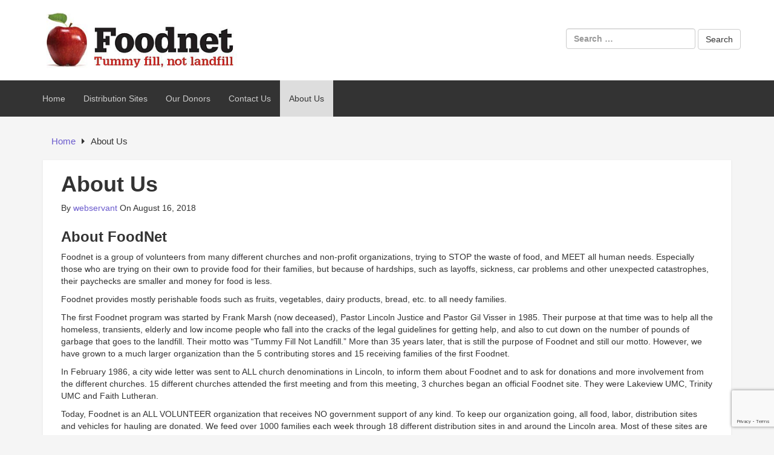

--- FILE ---
content_type: text/html; charset=utf-8
request_url: https://www.google.com/recaptcha/api2/anchor?ar=1&k=6LdrE-wUAAAAAKrJNoBi4iLuvNA1MghSIbkvX29V&co=aHR0cHM6Ly9mb29kbmV0bGluY29sbi5vcmc6NDQz&hl=en&v=PoyoqOPhxBO7pBk68S4YbpHZ&size=invisible&anchor-ms=20000&execute-ms=30000&cb=kc38l5ix43q7
body_size: 48589
content:
<!DOCTYPE HTML><html dir="ltr" lang="en"><head><meta http-equiv="Content-Type" content="text/html; charset=UTF-8">
<meta http-equiv="X-UA-Compatible" content="IE=edge">
<title>reCAPTCHA</title>
<style type="text/css">
/* cyrillic-ext */
@font-face {
  font-family: 'Roboto';
  font-style: normal;
  font-weight: 400;
  font-stretch: 100%;
  src: url(//fonts.gstatic.com/s/roboto/v48/KFO7CnqEu92Fr1ME7kSn66aGLdTylUAMa3GUBHMdazTgWw.woff2) format('woff2');
  unicode-range: U+0460-052F, U+1C80-1C8A, U+20B4, U+2DE0-2DFF, U+A640-A69F, U+FE2E-FE2F;
}
/* cyrillic */
@font-face {
  font-family: 'Roboto';
  font-style: normal;
  font-weight: 400;
  font-stretch: 100%;
  src: url(//fonts.gstatic.com/s/roboto/v48/KFO7CnqEu92Fr1ME7kSn66aGLdTylUAMa3iUBHMdazTgWw.woff2) format('woff2');
  unicode-range: U+0301, U+0400-045F, U+0490-0491, U+04B0-04B1, U+2116;
}
/* greek-ext */
@font-face {
  font-family: 'Roboto';
  font-style: normal;
  font-weight: 400;
  font-stretch: 100%;
  src: url(//fonts.gstatic.com/s/roboto/v48/KFO7CnqEu92Fr1ME7kSn66aGLdTylUAMa3CUBHMdazTgWw.woff2) format('woff2');
  unicode-range: U+1F00-1FFF;
}
/* greek */
@font-face {
  font-family: 'Roboto';
  font-style: normal;
  font-weight: 400;
  font-stretch: 100%;
  src: url(//fonts.gstatic.com/s/roboto/v48/KFO7CnqEu92Fr1ME7kSn66aGLdTylUAMa3-UBHMdazTgWw.woff2) format('woff2');
  unicode-range: U+0370-0377, U+037A-037F, U+0384-038A, U+038C, U+038E-03A1, U+03A3-03FF;
}
/* math */
@font-face {
  font-family: 'Roboto';
  font-style: normal;
  font-weight: 400;
  font-stretch: 100%;
  src: url(//fonts.gstatic.com/s/roboto/v48/KFO7CnqEu92Fr1ME7kSn66aGLdTylUAMawCUBHMdazTgWw.woff2) format('woff2');
  unicode-range: U+0302-0303, U+0305, U+0307-0308, U+0310, U+0312, U+0315, U+031A, U+0326-0327, U+032C, U+032F-0330, U+0332-0333, U+0338, U+033A, U+0346, U+034D, U+0391-03A1, U+03A3-03A9, U+03B1-03C9, U+03D1, U+03D5-03D6, U+03F0-03F1, U+03F4-03F5, U+2016-2017, U+2034-2038, U+203C, U+2040, U+2043, U+2047, U+2050, U+2057, U+205F, U+2070-2071, U+2074-208E, U+2090-209C, U+20D0-20DC, U+20E1, U+20E5-20EF, U+2100-2112, U+2114-2115, U+2117-2121, U+2123-214F, U+2190, U+2192, U+2194-21AE, U+21B0-21E5, U+21F1-21F2, U+21F4-2211, U+2213-2214, U+2216-22FF, U+2308-230B, U+2310, U+2319, U+231C-2321, U+2336-237A, U+237C, U+2395, U+239B-23B7, U+23D0, U+23DC-23E1, U+2474-2475, U+25AF, U+25B3, U+25B7, U+25BD, U+25C1, U+25CA, U+25CC, U+25FB, U+266D-266F, U+27C0-27FF, U+2900-2AFF, U+2B0E-2B11, U+2B30-2B4C, U+2BFE, U+3030, U+FF5B, U+FF5D, U+1D400-1D7FF, U+1EE00-1EEFF;
}
/* symbols */
@font-face {
  font-family: 'Roboto';
  font-style: normal;
  font-weight: 400;
  font-stretch: 100%;
  src: url(//fonts.gstatic.com/s/roboto/v48/KFO7CnqEu92Fr1ME7kSn66aGLdTylUAMaxKUBHMdazTgWw.woff2) format('woff2');
  unicode-range: U+0001-000C, U+000E-001F, U+007F-009F, U+20DD-20E0, U+20E2-20E4, U+2150-218F, U+2190, U+2192, U+2194-2199, U+21AF, U+21E6-21F0, U+21F3, U+2218-2219, U+2299, U+22C4-22C6, U+2300-243F, U+2440-244A, U+2460-24FF, U+25A0-27BF, U+2800-28FF, U+2921-2922, U+2981, U+29BF, U+29EB, U+2B00-2BFF, U+4DC0-4DFF, U+FFF9-FFFB, U+10140-1018E, U+10190-1019C, U+101A0, U+101D0-101FD, U+102E0-102FB, U+10E60-10E7E, U+1D2C0-1D2D3, U+1D2E0-1D37F, U+1F000-1F0FF, U+1F100-1F1AD, U+1F1E6-1F1FF, U+1F30D-1F30F, U+1F315, U+1F31C, U+1F31E, U+1F320-1F32C, U+1F336, U+1F378, U+1F37D, U+1F382, U+1F393-1F39F, U+1F3A7-1F3A8, U+1F3AC-1F3AF, U+1F3C2, U+1F3C4-1F3C6, U+1F3CA-1F3CE, U+1F3D4-1F3E0, U+1F3ED, U+1F3F1-1F3F3, U+1F3F5-1F3F7, U+1F408, U+1F415, U+1F41F, U+1F426, U+1F43F, U+1F441-1F442, U+1F444, U+1F446-1F449, U+1F44C-1F44E, U+1F453, U+1F46A, U+1F47D, U+1F4A3, U+1F4B0, U+1F4B3, U+1F4B9, U+1F4BB, U+1F4BF, U+1F4C8-1F4CB, U+1F4D6, U+1F4DA, U+1F4DF, U+1F4E3-1F4E6, U+1F4EA-1F4ED, U+1F4F7, U+1F4F9-1F4FB, U+1F4FD-1F4FE, U+1F503, U+1F507-1F50B, U+1F50D, U+1F512-1F513, U+1F53E-1F54A, U+1F54F-1F5FA, U+1F610, U+1F650-1F67F, U+1F687, U+1F68D, U+1F691, U+1F694, U+1F698, U+1F6AD, U+1F6B2, U+1F6B9-1F6BA, U+1F6BC, U+1F6C6-1F6CF, U+1F6D3-1F6D7, U+1F6E0-1F6EA, U+1F6F0-1F6F3, U+1F6F7-1F6FC, U+1F700-1F7FF, U+1F800-1F80B, U+1F810-1F847, U+1F850-1F859, U+1F860-1F887, U+1F890-1F8AD, U+1F8B0-1F8BB, U+1F8C0-1F8C1, U+1F900-1F90B, U+1F93B, U+1F946, U+1F984, U+1F996, U+1F9E9, U+1FA00-1FA6F, U+1FA70-1FA7C, U+1FA80-1FA89, U+1FA8F-1FAC6, U+1FACE-1FADC, U+1FADF-1FAE9, U+1FAF0-1FAF8, U+1FB00-1FBFF;
}
/* vietnamese */
@font-face {
  font-family: 'Roboto';
  font-style: normal;
  font-weight: 400;
  font-stretch: 100%;
  src: url(//fonts.gstatic.com/s/roboto/v48/KFO7CnqEu92Fr1ME7kSn66aGLdTylUAMa3OUBHMdazTgWw.woff2) format('woff2');
  unicode-range: U+0102-0103, U+0110-0111, U+0128-0129, U+0168-0169, U+01A0-01A1, U+01AF-01B0, U+0300-0301, U+0303-0304, U+0308-0309, U+0323, U+0329, U+1EA0-1EF9, U+20AB;
}
/* latin-ext */
@font-face {
  font-family: 'Roboto';
  font-style: normal;
  font-weight: 400;
  font-stretch: 100%;
  src: url(//fonts.gstatic.com/s/roboto/v48/KFO7CnqEu92Fr1ME7kSn66aGLdTylUAMa3KUBHMdazTgWw.woff2) format('woff2');
  unicode-range: U+0100-02BA, U+02BD-02C5, U+02C7-02CC, U+02CE-02D7, U+02DD-02FF, U+0304, U+0308, U+0329, U+1D00-1DBF, U+1E00-1E9F, U+1EF2-1EFF, U+2020, U+20A0-20AB, U+20AD-20C0, U+2113, U+2C60-2C7F, U+A720-A7FF;
}
/* latin */
@font-face {
  font-family: 'Roboto';
  font-style: normal;
  font-weight: 400;
  font-stretch: 100%;
  src: url(//fonts.gstatic.com/s/roboto/v48/KFO7CnqEu92Fr1ME7kSn66aGLdTylUAMa3yUBHMdazQ.woff2) format('woff2');
  unicode-range: U+0000-00FF, U+0131, U+0152-0153, U+02BB-02BC, U+02C6, U+02DA, U+02DC, U+0304, U+0308, U+0329, U+2000-206F, U+20AC, U+2122, U+2191, U+2193, U+2212, U+2215, U+FEFF, U+FFFD;
}
/* cyrillic-ext */
@font-face {
  font-family: 'Roboto';
  font-style: normal;
  font-weight: 500;
  font-stretch: 100%;
  src: url(//fonts.gstatic.com/s/roboto/v48/KFO7CnqEu92Fr1ME7kSn66aGLdTylUAMa3GUBHMdazTgWw.woff2) format('woff2');
  unicode-range: U+0460-052F, U+1C80-1C8A, U+20B4, U+2DE0-2DFF, U+A640-A69F, U+FE2E-FE2F;
}
/* cyrillic */
@font-face {
  font-family: 'Roboto';
  font-style: normal;
  font-weight: 500;
  font-stretch: 100%;
  src: url(//fonts.gstatic.com/s/roboto/v48/KFO7CnqEu92Fr1ME7kSn66aGLdTylUAMa3iUBHMdazTgWw.woff2) format('woff2');
  unicode-range: U+0301, U+0400-045F, U+0490-0491, U+04B0-04B1, U+2116;
}
/* greek-ext */
@font-face {
  font-family: 'Roboto';
  font-style: normal;
  font-weight: 500;
  font-stretch: 100%;
  src: url(//fonts.gstatic.com/s/roboto/v48/KFO7CnqEu92Fr1ME7kSn66aGLdTylUAMa3CUBHMdazTgWw.woff2) format('woff2');
  unicode-range: U+1F00-1FFF;
}
/* greek */
@font-face {
  font-family: 'Roboto';
  font-style: normal;
  font-weight: 500;
  font-stretch: 100%;
  src: url(//fonts.gstatic.com/s/roboto/v48/KFO7CnqEu92Fr1ME7kSn66aGLdTylUAMa3-UBHMdazTgWw.woff2) format('woff2');
  unicode-range: U+0370-0377, U+037A-037F, U+0384-038A, U+038C, U+038E-03A1, U+03A3-03FF;
}
/* math */
@font-face {
  font-family: 'Roboto';
  font-style: normal;
  font-weight: 500;
  font-stretch: 100%;
  src: url(//fonts.gstatic.com/s/roboto/v48/KFO7CnqEu92Fr1ME7kSn66aGLdTylUAMawCUBHMdazTgWw.woff2) format('woff2');
  unicode-range: U+0302-0303, U+0305, U+0307-0308, U+0310, U+0312, U+0315, U+031A, U+0326-0327, U+032C, U+032F-0330, U+0332-0333, U+0338, U+033A, U+0346, U+034D, U+0391-03A1, U+03A3-03A9, U+03B1-03C9, U+03D1, U+03D5-03D6, U+03F0-03F1, U+03F4-03F5, U+2016-2017, U+2034-2038, U+203C, U+2040, U+2043, U+2047, U+2050, U+2057, U+205F, U+2070-2071, U+2074-208E, U+2090-209C, U+20D0-20DC, U+20E1, U+20E5-20EF, U+2100-2112, U+2114-2115, U+2117-2121, U+2123-214F, U+2190, U+2192, U+2194-21AE, U+21B0-21E5, U+21F1-21F2, U+21F4-2211, U+2213-2214, U+2216-22FF, U+2308-230B, U+2310, U+2319, U+231C-2321, U+2336-237A, U+237C, U+2395, U+239B-23B7, U+23D0, U+23DC-23E1, U+2474-2475, U+25AF, U+25B3, U+25B7, U+25BD, U+25C1, U+25CA, U+25CC, U+25FB, U+266D-266F, U+27C0-27FF, U+2900-2AFF, U+2B0E-2B11, U+2B30-2B4C, U+2BFE, U+3030, U+FF5B, U+FF5D, U+1D400-1D7FF, U+1EE00-1EEFF;
}
/* symbols */
@font-face {
  font-family: 'Roboto';
  font-style: normal;
  font-weight: 500;
  font-stretch: 100%;
  src: url(//fonts.gstatic.com/s/roboto/v48/KFO7CnqEu92Fr1ME7kSn66aGLdTylUAMaxKUBHMdazTgWw.woff2) format('woff2');
  unicode-range: U+0001-000C, U+000E-001F, U+007F-009F, U+20DD-20E0, U+20E2-20E4, U+2150-218F, U+2190, U+2192, U+2194-2199, U+21AF, U+21E6-21F0, U+21F3, U+2218-2219, U+2299, U+22C4-22C6, U+2300-243F, U+2440-244A, U+2460-24FF, U+25A0-27BF, U+2800-28FF, U+2921-2922, U+2981, U+29BF, U+29EB, U+2B00-2BFF, U+4DC0-4DFF, U+FFF9-FFFB, U+10140-1018E, U+10190-1019C, U+101A0, U+101D0-101FD, U+102E0-102FB, U+10E60-10E7E, U+1D2C0-1D2D3, U+1D2E0-1D37F, U+1F000-1F0FF, U+1F100-1F1AD, U+1F1E6-1F1FF, U+1F30D-1F30F, U+1F315, U+1F31C, U+1F31E, U+1F320-1F32C, U+1F336, U+1F378, U+1F37D, U+1F382, U+1F393-1F39F, U+1F3A7-1F3A8, U+1F3AC-1F3AF, U+1F3C2, U+1F3C4-1F3C6, U+1F3CA-1F3CE, U+1F3D4-1F3E0, U+1F3ED, U+1F3F1-1F3F3, U+1F3F5-1F3F7, U+1F408, U+1F415, U+1F41F, U+1F426, U+1F43F, U+1F441-1F442, U+1F444, U+1F446-1F449, U+1F44C-1F44E, U+1F453, U+1F46A, U+1F47D, U+1F4A3, U+1F4B0, U+1F4B3, U+1F4B9, U+1F4BB, U+1F4BF, U+1F4C8-1F4CB, U+1F4D6, U+1F4DA, U+1F4DF, U+1F4E3-1F4E6, U+1F4EA-1F4ED, U+1F4F7, U+1F4F9-1F4FB, U+1F4FD-1F4FE, U+1F503, U+1F507-1F50B, U+1F50D, U+1F512-1F513, U+1F53E-1F54A, U+1F54F-1F5FA, U+1F610, U+1F650-1F67F, U+1F687, U+1F68D, U+1F691, U+1F694, U+1F698, U+1F6AD, U+1F6B2, U+1F6B9-1F6BA, U+1F6BC, U+1F6C6-1F6CF, U+1F6D3-1F6D7, U+1F6E0-1F6EA, U+1F6F0-1F6F3, U+1F6F7-1F6FC, U+1F700-1F7FF, U+1F800-1F80B, U+1F810-1F847, U+1F850-1F859, U+1F860-1F887, U+1F890-1F8AD, U+1F8B0-1F8BB, U+1F8C0-1F8C1, U+1F900-1F90B, U+1F93B, U+1F946, U+1F984, U+1F996, U+1F9E9, U+1FA00-1FA6F, U+1FA70-1FA7C, U+1FA80-1FA89, U+1FA8F-1FAC6, U+1FACE-1FADC, U+1FADF-1FAE9, U+1FAF0-1FAF8, U+1FB00-1FBFF;
}
/* vietnamese */
@font-face {
  font-family: 'Roboto';
  font-style: normal;
  font-weight: 500;
  font-stretch: 100%;
  src: url(//fonts.gstatic.com/s/roboto/v48/KFO7CnqEu92Fr1ME7kSn66aGLdTylUAMa3OUBHMdazTgWw.woff2) format('woff2');
  unicode-range: U+0102-0103, U+0110-0111, U+0128-0129, U+0168-0169, U+01A0-01A1, U+01AF-01B0, U+0300-0301, U+0303-0304, U+0308-0309, U+0323, U+0329, U+1EA0-1EF9, U+20AB;
}
/* latin-ext */
@font-face {
  font-family: 'Roboto';
  font-style: normal;
  font-weight: 500;
  font-stretch: 100%;
  src: url(//fonts.gstatic.com/s/roboto/v48/KFO7CnqEu92Fr1ME7kSn66aGLdTylUAMa3KUBHMdazTgWw.woff2) format('woff2');
  unicode-range: U+0100-02BA, U+02BD-02C5, U+02C7-02CC, U+02CE-02D7, U+02DD-02FF, U+0304, U+0308, U+0329, U+1D00-1DBF, U+1E00-1E9F, U+1EF2-1EFF, U+2020, U+20A0-20AB, U+20AD-20C0, U+2113, U+2C60-2C7F, U+A720-A7FF;
}
/* latin */
@font-face {
  font-family: 'Roboto';
  font-style: normal;
  font-weight: 500;
  font-stretch: 100%;
  src: url(//fonts.gstatic.com/s/roboto/v48/KFO7CnqEu92Fr1ME7kSn66aGLdTylUAMa3yUBHMdazQ.woff2) format('woff2');
  unicode-range: U+0000-00FF, U+0131, U+0152-0153, U+02BB-02BC, U+02C6, U+02DA, U+02DC, U+0304, U+0308, U+0329, U+2000-206F, U+20AC, U+2122, U+2191, U+2193, U+2212, U+2215, U+FEFF, U+FFFD;
}
/* cyrillic-ext */
@font-face {
  font-family: 'Roboto';
  font-style: normal;
  font-weight: 900;
  font-stretch: 100%;
  src: url(//fonts.gstatic.com/s/roboto/v48/KFO7CnqEu92Fr1ME7kSn66aGLdTylUAMa3GUBHMdazTgWw.woff2) format('woff2');
  unicode-range: U+0460-052F, U+1C80-1C8A, U+20B4, U+2DE0-2DFF, U+A640-A69F, U+FE2E-FE2F;
}
/* cyrillic */
@font-face {
  font-family: 'Roboto';
  font-style: normal;
  font-weight: 900;
  font-stretch: 100%;
  src: url(//fonts.gstatic.com/s/roboto/v48/KFO7CnqEu92Fr1ME7kSn66aGLdTylUAMa3iUBHMdazTgWw.woff2) format('woff2');
  unicode-range: U+0301, U+0400-045F, U+0490-0491, U+04B0-04B1, U+2116;
}
/* greek-ext */
@font-face {
  font-family: 'Roboto';
  font-style: normal;
  font-weight: 900;
  font-stretch: 100%;
  src: url(//fonts.gstatic.com/s/roboto/v48/KFO7CnqEu92Fr1ME7kSn66aGLdTylUAMa3CUBHMdazTgWw.woff2) format('woff2');
  unicode-range: U+1F00-1FFF;
}
/* greek */
@font-face {
  font-family: 'Roboto';
  font-style: normal;
  font-weight: 900;
  font-stretch: 100%;
  src: url(//fonts.gstatic.com/s/roboto/v48/KFO7CnqEu92Fr1ME7kSn66aGLdTylUAMa3-UBHMdazTgWw.woff2) format('woff2');
  unicode-range: U+0370-0377, U+037A-037F, U+0384-038A, U+038C, U+038E-03A1, U+03A3-03FF;
}
/* math */
@font-face {
  font-family: 'Roboto';
  font-style: normal;
  font-weight: 900;
  font-stretch: 100%;
  src: url(//fonts.gstatic.com/s/roboto/v48/KFO7CnqEu92Fr1ME7kSn66aGLdTylUAMawCUBHMdazTgWw.woff2) format('woff2');
  unicode-range: U+0302-0303, U+0305, U+0307-0308, U+0310, U+0312, U+0315, U+031A, U+0326-0327, U+032C, U+032F-0330, U+0332-0333, U+0338, U+033A, U+0346, U+034D, U+0391-03A1, U+03A3-03A9, U+03B1-03C9, U+03D1, U+03D5-03D6, U+03F0-03F1, U+03F4-03F5, U+2016-2017, U+2034-2038, U+203C, U+2040, U+2043, U+2047, U+2050, U+2057, U+205F, U+2070-2071, U+2074-208E, U+2090-209C, U+20D0-20DC, U+20E1, U+20E5-20EF, U+2100-2112, U+2114-2115, U+2117-2121, U+2123-214F, U+2190, U+2192, U+2194-21AE, U+21B0-21E5, U+21F1-21F2, U+21F4-2211, U+2213-2214, U+2216-22FF, U+2308-230B, U+2310, U+2319, U+231C-2321, U+2336-237A, U+237C, U+2395, U+239B-23B7, U+23D0, U+23DC-23E1, U+2474-2475, U+25AF, U+25B3, U+25B7, U+25BD, U+25C1, U+25CA, U+25CC, U+25FB, U+266D-266F, U+27C0-27FF, U+2900-2AFF, U+2B0E-2B11, U+2B30-2B4C, U+2BFE, U+3030, U+FF5B, U+FF5D, U+1D400-1D7FF, U+1EE00-1EEFF;
}
/* symbols */
@font-face {
  font-family: 'Roboto';
  font-style: normal;
  font-weight: 900;
  font-stretch: 100%;
  src: url(//fonts.gstatic.com/s/roboto/v48/KFO7CnqEu92Fr1ME7kSn66aGLdTylUAMaxKUBHMdazTgWw.woff2) format('woff2');
  unicode-range: U+0001-000C, U+000E-001F, U+007F-009F, U+20DD-20E0, U+20E2-20E4, U+2150-218F, U+2190, U+2192, U+2194-2199, U+21AF, U+21E6-21F0, U+21F3, U+2218-2219, U+2299, U+22C4-22C6, U+2300-243F, U+2440-244A, U+2460-24FF, U+25A0-27BF, U+2800-28FF, U+2921-2922, U+2981, U+29BF, U+29EB, U+2B00-2BFF, U+4DC0-4DFF, U+FFF9-FFFB, U+10140-1018E, U+10190-1019C, U+101A0, U+101D0-101FD, U+102E0-102FB, U+10E60-10E7E, U+1D2C0-1D2D3, U+1D2E0-1D37F, U+1F000-1F0FF, U+1F100-1F1AD, U+1F1E6-1F1FF, U+1F30D-1F30F, U+1F315, U+1F31C, U+1F31E, U+1F320-1F32C, U+1F336, U+1F378, U+1F37D, U+1F382, U+1F393-1F39F, U+1F3A7-1F3A8, U+1F3AC-1F3AF, U+1F3C2, U+1F3C4-1F3C6, U+1F3CA-1F3CE, U+1F3D4-1F3E0, U+1F3ED, U+1F3F1-1F3F3, U+1F3F5-1F3F7, U+1F408, U+1F415, U+1F41F, U+1F426, U+1F43F, U+1F441-1F442, U+1F444, U+1F446-1F449, U+1F44C-1F44E, U+1F453, U+1F46A, U+1F47D, U+1F4A3, U+1F4B0, U+1F4B3, U+1F4B9, U+1F4BB, U+1F4BF, U+1F4C8-1F4CB, U+1F4D6, U+1F4DA, U+1F4DF, U+1F4E3-1F4E6, U+1F4EA-1F4ED, U+1F4F7, U+1F4F9-1F4FB, U+1F4FD-1F4FE, U+1F503, U+1F507-1F50B, U+1F50D, U+1F512-1F513, U+1F53E-1F54A, U+1F54F-1F5FA, U+1F610, U+1F650-1F67F, U+1F687, U+1F68D, U+1F691, U+1F694, U+1F698, U+1F6AD, U+1F6B2, U+1F6B9-1F6BA, U+1F6BC, U+1F6C6-1F6CF, U+1F6D3-1F6D7, U+1F6E0-1F6EA, U+1F6F0-1F6F3, U+1F6F7-1F6FC, U+1F700-1F7FF, U+1F800-1F80B, U+1F810-1F847, U+1F850-1F859, U+1F860-1F887, U+1F890-1F8AD, U+1F8B0-1F8BB, U+1F8C0-1F8C1, U+1F900-1F90B, U+1F93B, U+1F946, U+1F984, U+1F996, U+1F9E9, U+1FA00-1FA6F, U+1FA70-1FA7C, U+1FA80-1FA89, U+1FA8F-1FAC6, U+1FACE-1FADC, U+1FADF-1FAE9, U+1FAF0-1FAF8, U+1FB00-1FBFF;
}
/* vietnamese */
@font-face {
  font-family: 'Roboto';
  font-style: normal;
  font-weight: 900;
  font-stretch: 100%;
  src: url(//fonts.gstatic.com/s/roboto/v48/KFO7CnqEu92Fr1ME7kSn66aGLdTylUAMa3OUBHMdazTgWw.woff2) format('woff2');
  unicode-range: U+0102-0103, U+0110-0111, U+0128-0129, U+0168-0169, U+01A0-01A1, U+01AF-01B0, U+0300-0301, U+0303-0304, U+0308-0309, U+0323, U+0329, U+1EA0-1EF9, U+20AB;
}
/* latin-ext */
@font-face {
  font-family: 'Roboto';
  font-style: normal;
  font-weight: 900;
  font-stretch: 100%;
  src: url(//fonts.gstatic.com/s/roboto/v48/KFO7CnqEu92Fr1ME7kSn66aGLdTylUAMa3KUBHMdazTgWw.woff2) format('woff2');
  unicode-range: U+0100-02BA, U+02BD-02C5, U+02C7-02CC, U+02CE-02D7, U+02DD-02FF, U+0304, U+0308, U+0329, U+1D00-1DBF, U+1E00-1E9F, U+1EF2-1EFF, U+2020, U+20A0-20AB, U+20AD-20C0, U+2113, U+2C60-2C7F, U+A720-A7FF;
}
/* latin */
@font-face {
  font-family: 'Roboto';
  font-style: normal;
  font-weight: 900;
  font-stretch: 100%;
  src: url(//fonts.gstatic.com/s/roboto/v48/KFO7CnqEu92Fr1ME7kSn66aGLdTylUAMa3yUBHMdazQ.woff2) format('woff2');
  unicode-range: U+0000-00FF, U+0131, U+0152-0153, U+02BB-02BC, U+02C6, U+02DA, U+02DC, U+0304, U+0308, U+0329, U+2000-206F, U+20AC, U+2122, U+2191, U+2193, U+2212, U+2215, U+FEFF, U+FFFD;
}

</style>
<link rel="stylesheet" type="text/css" href="https://www.gstatic.com/recaptcha/releases/PoyoqOPhxBO7pBk68S4YbpHZ/styles__ltr.css">
<script nonce="1Ja3yZrZzhWw_VfB1gvu7w" type="text/javascript">window['__recaptcha_api'] = 'https://www.google.com/recaptcha/api2/';</script>
<script type="text/javascript" src="https://www.gstatic.com/recaptcha/releases/PoyoqOPhxBO7pBk68S4YbpHZ/recaptcha__en.js" nonce="1Ja3yZrZzhWw_VfB1gvu7w">
      
    </script></head>
<body><div id="rc-anchor-alert" class="rc-anchor-alert"></div>
<input type="hidden" id="recaptcha-token" value="[base64]">
<script type="text/javascript" nonce="1Ja3yZrZzhWw_VfB1gvu7w">
      recaptcha.anchor.Main.init("[\x22ainput\x22,[\x22bgdata\x22,\x22\x22,\[base64]/[base64]/[base64]/ZyhXLGgpOnEoW04sMjEsbF0sVywwKSxoKSxmYWxzZSxmYWxzZSl9Y2F0Y2goayl7RygzNTgsVyk/[base64]/[base64]/[base64]/[base64]/[base64]/[base64]/[base64]/bmV3IEJbT10oRFswXSk6dz09Mj9uZXcgQltPXShEWzBdLERbMV0pOnc9PTM/bmV3IEJbT10oRFswXSxEWzFdLERbMl0pOnc9PTQ/[base64]/[base64]/[base64]/[base64]/[base64]\\u003d\x22,\[base64]\\u003d\x22,\[base64]/DjMOmw4fDukXDtTdqw7tKNcKPwqHCpMKRbMKYw5fDu8OyGhwgw6/DgcOTF8KnWcKgwqwDbMONBMKew5pAbcKWYTBBwpbCrMO/[base64]/[base64]/DqMKlwoXCkcOlOBLCvMKDw5DDnmYFwpjCm2HDn8Ome8KHwrLCrsKAZz/Dl3nCucKyBMK2wrzCqG94w6LCs8O1w5lrD8KpJV/[base64]/Cjk/[base64]/DscOcwpE8wpfDocO9wqLCp8OAw5PCjcOPwoXCq8KzJsOQPMKXw4zCqndWw5vCtA5pW8O9BicITcOEw715wrxxw6PDgMOkCEJWwp8KM8Onwq9Tw7zCjkHCu1DCk2MWwo3Cjntmw4d6L2nCmQPDjcOECcOzdwZ+UsK5XcOdCxDDtg/Cr8KiQxTDgsKfwpbCvhshZsOMU8K8w7AnccO+w6DCqh4xwp/CpcOjCDLDhSTCj8K7wprDuyjDsGcaS8KaayjDpn/[base64]/DtXPDscK+XcKFDxvCpsKCwqlaHFLDjgXCtcKKeCorw5sIw6AKw4YKwrLDpsOtUMK3wrDDnsOJDk8/wrEEwqIQacOqWml1wqwLwrvCmcOrbQ5TL8OWw6zClMOGwqzCsy0mBcKYKsKAWgo8V2vDmEUZw7PDmMOIwrnCh8Ksw63Dm8K0wpg6wpHDsRIRwqM/Nxt5ScKsw4PDtn/CjSDCpHJnw6LClcKMP1bCnHk4T1XDrUTChE8Dwrdtw4HDmMKTw4zDsFLCh8KLw7LCt8OSw6BNNMOfDMO5FzUuNn4PWMKXw5JYwrQmwoFIw4Qfw7JBw5AXw7fDt8OmP3JOwrl0PjbDmsOARMKKw7/CgMOhD8OHTHrDiWTChsOnXwjDh8OnworCv8OWPMKCWsKtYcKQSxjCrMKUaD9owp1ZAMKSw6IYwq/DmcKwGRhzwqM+bcKFasKRABDDt0LDmsKpHcO8WMOZRMKgZ1t0w4YDwqkDw453UsOBw5PCt2vDpcO/w7bCucKHw5rClMKow6rCsMOTw5HDiD9+eE1kS8KxwrgabV7Ckx7DiwjCpcKzOsKKw4EeUcKBAsKnU8K4U0tDA8OtIVVdGhzCtgXDtBB6BcOZw4bDjsOSw5MWPFLDgHArwobDoj/CoU5dw7HDkMKsAhrDqGnClsOQA0HDsGvCncOBPsO1RcKYw67DisK1wr0Mw5/CssO9fADCtxbCvkvCuGVcw7HDvGQaSF8pCcOjdsKfw6PDkMK8HsOewq0QAsOkwp/DtcKsw7HDsMKVwrXCiTXCrTrCuG1hFm/Dsx7CsjXCj8KlBMK/e2EBJV3Ci8O+C1/DkMOnw7HDlMOzKywVwpLDrzbDgcKJw5xCwosVJsKfHsK6RsKJEwLDtHjCkcOCEUFnw4RXwqtYworDjG0VWEcJJcO9w4FDRB/DnsKGZMKVCMKJw6lCw63DkBTChFzCqCrDn8KLJcKdP3pDOhRAd8KxRsO6EsOlD0Inw6PCkHDDn8OuVMKowr3Cm8Otw6l6YMKpw57Cny7CmsKcwqXCqgt0w4pZw7bCuMKawqrCmnvDjCYmwrHCk8K5w50bwpDDiAwLwqLCu1hEfMOBM8Oww5VMw4Rpw57CnsO/MicFw55/w73Cn2DDthHDiUfDnUoCw6xQTMOBe0/Dgj4cW3AkZMKNwpDCug52w6fDgsONw5HCjnEIJkcaw4nDtwLDvWIjQCoQXcKVwqgjdsOmw47DnABMEMOgwrHCscKAbMOMCcOlwq1oQsOICzc0aMOmwqbCjMKXwpB1w7koQHfCmT3DocKMw4rDm8O/NzxwcXkyNkjDjRbCuhTDlxZ4w5XCk2vCmnDCnsKgw7E3wrQjCUFtP8O8w7PDpFEswqzCpQhuwqTCuFElw58TwptXw5kGw7jChsOjJsO6wr9xS1NZw6nDrH/Cq8KxaXhjwrPCoFAXFsKZYAU/BghpH8OUwrDDgMKXfcKcwpvDgEfDtTvCgiwhw7PCtCbChzvCo8ONYnp4wqrDv0XDtX/ChsKsH29qUsKmwq8KNRDCj8Kdw7zCpsOJecONw4VpUz1jEA7CogTCtMOcPcKpXmPCtGF3c8KYwpJrwrdYwqXCocK3wpDCgMKAIcKEWgvCvcOqw4rCuEVFw6g3UsKPw6cMWMO3KA3DrHbDoXAPUMKQX0fDjMK6wprCoB3DvwnCucKBRmtNwqrDjn/CjXDCk2NtAsKoG8O/YxzDkcK+woDDnMKjRzTCl00eJcKQSMOTwo5/wq/Cm8KDAcOgw4/DiCXDpVzCn28UVsKFVCsKw5LCmgJAYsOFwqLCkVrDqn8ZwrVaw747VkDDtUjDt3fCvTnDjWrCkifCkMO0w5EYw7BCwoXCv2MYw75Awr/CmiLCvMOZw4PChcKyYMOqwotbJCdRwo/Cl8OYw783w7/Cs8KQPCHDoBHDnUPChsOgYcOyw4Z2wqt3wr5wwpwow4QbwqXCo8KsdMKkwqrDvcKjDcKWEsKrdcK6FcO8w5LCq3YPw74cwrYMwqLCkVrDj0HCqwrDvU/Dsl3CnjgkJkMTwrjCjhXDg8K1FG0+AATCtcKtSSPDqmTDrBHCo8K2w7PDusKMDm7DqBZgwocyw75pwo5bwr9vZcKtFgNcAVTCqMKOw6lhw5IoMsKUwo8Yw5DCsWzCicKXKsKjw6PCrMOpNsK0w4/DocOZfMKSNcKtw7jDpsKcw4A8w51JwrXCvEgSwqrCrzLDqcKxwoRew7bClsOsAynCu8OKFgvDj0zCpsKJSnPCj8Opw43CqlQuwq96w7FBEcKsDkl1aysHw5dcwr3DtCcXQsOSDsK5KMO3w4PClMO/[base64]/DvSDCgsOGw5dXHgHDm11iwqciw6UtF2/DrMO1w4JmIm/CvsO/TyzDlFEXwrjDnjfCqErDgSMnwr3DmSTDogRkOGdow6zCqyHCgMKKVg1oSMKRA1nCvsK/w6rDrBbCiMKmRVkPw6JOw4YPUCnCrC3DuMOjw5UNw67CpBDDtgZUwqHDsxdYGSITw5kfw5DDksK2w6Iow4ofQ8OCaVcgDzRGZmnCvcKDw4AxwrVmw5bDvsODa8KYKsKjXW7CqSvCtcOHWyhiNnJqw5JsN1jDjMKSZcK5wqbDjXfCi8OYwoLDpcOJw4/DrTzCgsO3cnzDi8OewoHCscO6wqnDlMKuFVTConTDlMKXw6nCncOEHMKhw5rDuhkcPhlFQMOOTRBlOcOpRMKqIB4owrnDtsOkfMOTVEQkwr/Dp00OwpslBcK2wo/CnH00w5M/DsKtw7DDucOCw5HCqcKsAsKaSi5EEgnDs8O7w7tIwrRsUkUyw6TDpE7ChsKUw4rDqsOAw73CnMOEwrk+XsKdej7CuUbDuMOdwp5sMcO6P2rChAzDm8Odw6DDssKcGRvCkMKWCQHCrGwFdMOUwrLDm8Kjw78iGxB5REPDtcKCw4sefsOCF1/DisKca17CgcO8w756YsKWHcKUUcKrDMK0woZlwqDCtFkFwo8Fw5fCjwliwoDCoWcRwobDomRNJsKKwp5Cw5PDqHLCjUcTwprCicOEw77ChsKbw4NaA1B/XUPDsUhWTMKibHzDgMOCYidsY8OOwogeSwUnecOowpvDrEXDmcOvFMKAfcOTBsOhw5RwWg8MeRwSZQZkwofDrFotCQNZw6Now7Qtw4DDjR1CTyZIMmXChcKjwpxYUGcVM8OMwqXDlj3DssO2EWLDvzt8OBFqwojDuiEdwo0IR0jCl8O5wp/DsTHCgQHDlHENw6rDkMKWw5o5wq5VYETCpcKcw7PDjMO2asOGAcKEwoJkw74NW1jDosKGwpnCiAEYUUbCrMOqccO3w7tJwo/[base64]/DtcKaBRE/Fx7CpQfDmMKBw5rDmsOGw6zCi8KzWcKxw7XCpQLDi1XDrVQwwpLDvMKbXMKzJcKqPWITwp8OwpEkUBXDnhlOw6rCoQXCtR1+wrTDqTzDgQFCw5nDoXUlw4sQw6/DhyHCsTttw4XClnxdTVtbRHHDrhQOD8OnemHCgsOubcOewrJnEMK/wqDDkcOfwq7CuD3CnFAKJiQYCSo8w7rDgytCBlPCtSt4woDCqcKhw40uNcK8wo/Cq0J1XMK1ECvDjyHCm1o4wqjCmsK/Ax9Jw53DujjCsMOKH8Kgw5oNwosww5cbYcOwE8K/w5/CqMKcDjVkw5bDnsOUw5UTcMOXw4jCkBrDmsOHw6QVw4rDrcKewrHCoMO8w4PDgsKFw4JZw5TDqMOybnkfRMK7wrjDgcOnw5cWMAIzwrpLTUzCsQjDgsO6w5jDqcKDUsKkaifDhXEwwrIUwrdYwonCrGfDrsKgZCHDoUnDrsK4woHDnTrDkAHCisKuwqcVEC/DqXQ+w6cZw4JQw5gfLMOxVRNPw4bCgsKSwr/[base64]/DqcOLV8Olw6k7NcO9wqQowpbCh8KOelt/wqI2wodQwoUxw7XDkMKSc8KDwo04WQPCp0srw6AMfzcVwrMhw53Di8Oiw7zDocKAw6MVwrBbDnnDiMKTwo3DukDCocOzcMKiw5TCm8KPecKJD8O2cHfDoMOhZVTChMK3HsOYezvDs8O6csKcw6BVWsKFw4/[base64]/[base64]/DucOHw70/G8OgwrJiJsO/FMO0QMKCwozDqzdjw65NOHglFUYITzTDm8KXBC7Dl8OfacOHw73CsRzDu8KTXgonCsOuHmYcVcOkbz3DlDxaFsKVw7DDqMKGFGjCt0DDgMOqwqjCu8KFR8Kcw4nColnCnMKmw5pnwoZ1Lg/DhgEtwpJkwpliG1t8wpjCnsKsRsOMUAnDgxQVw5jDq8ORwoXCv1sZw6TCisKFWMK1LzFzLkPCvUQMf8KlwrjDsVURLUV/UwTClkrDhkQPwqQ8B1vCuyPCtEdzAcOPw73CtUTDnMOOYXUew6t8dkRKw7vDt8O/w6Anwq0cw71bwqbDkhQXU1fCjUp+dMKTHcKew6XDoCXCvQnCqzk4acKpwqMqVRbCvMOhwrHChQXCvMOWw4LDt0Z0ACfDniXDnMKrwo5vw47CtWh0wrLDv2gow7rDnVYWFsKHYcO+ecOFwpR/w7/Co8OaEEbDoS/DvwjDjXrDi0rDtlzCmzDDr8KJIMKPZcKBNMOZB33ClXIawpLCom51HUMOBjrDoVvCmw7CqcK+ak5Vwrppw6hHw7LDisOgV0Y7w5nCo8KAwpzDhMOLwrPDlMKlSV/Cn2MbJsKZwonDjmQPwrx9TWzCtgtAw5TCv8KKbT3Cn8KDRsKDw7jCqBdNbcO/[base64]/LSvCmkMmK8KZw6sTwrrCqzVFwqnDhBHDt8KIw4nDhMO3woPDo8KtwqRwH8KWIX3DscOKHMKJZ8Kewpohw4DCmlYLwrPDhVd8wpzDkVlCIxfCiX/DsMKtwr7DhsKow5AETjwNw47Co8KnbMKjw5hAw6fCkcOtw6PCrMKAOMOiw7vCsUk/w4w/eQgjw44sQMOKcxN/[base64]/Co1MoNFnDryzCjMKXwqPCgsKWw5MNRsO+esOYw43DkXjDj1XChxXCnirDvWXCn8Kow78nwq5Iw6psSj/CjsKGwrvDncK9w6vCklfDr8K8w79FGhIUwpN6w543d17CisOcw5J3wrRkGEvDs8KpWMOgcH4Nw7NOL3DDg8KYwq/CpMKcTG3Cs1rCg8KtIsKvGcKDw7TCtsKNO0pywr/[base64]/wpDDqxVtNsKVw4PDmsKnO8OswqQtw7PDhhhmw6wFasKwwqDClMOwSMOBSnTClEQSajpRTibCpxHCicK9UAk2wpHDr1BfwpTDlMKOw7vCmsOyXE7CvhrDqg/DqjBNNMOBGCYgwqjCssONDcOcR1UPUsKGw6IUw5vDtsOEd8KqfEfDgw/CusKTNsO4X8OAw7M4w4XCvhQIf8KVw6g3wodRwoZEw5d3w7QTwrbDvMKqXyjDllN7FhzCjV/CuRcOWGAqwpMyw4/DqMOXw69xXMKxbGpxP8OQNcKJVcKkw5lpwpZNXMKAK2tUwrHCq8OswqTDugt0WkLClhJxCcKEazTCsFnDvSLCvcKzZsOAw6zCocORUcOHXVjChsOkwpFXw40qTcOVwoLDrDvCusKqfgMOwoYxwrfDjBfDvB/[base64]/DjcKRfk7CscKzMMOuw4tZWE/CmA1EUzbDnkB0woVgwqjDr24/wpQ9KsKtcl0uN8Olw6EjwpFQfz9ACMOxw7opZMKbf8OLVcKtaBvClMOIw4NZw7TDv8Oxw6/[base64]/JMOfDVsuw5rDoMK4bV1rZsKFwp8ewqXDhBHDg2PDncK6wpEMVDkKI15rwpRUw7IZw6xVw55WKCUqH3LDgys6wp1Fwqduw6bCmcO3w6rDuDfCm8KiSyTDlgfDiMKgwo9owpA3fDzChsK9HQJ9R0VhFWHDuE5xw4zDgMOXJcODYcK6XBYZw4s5wr/DqMOSwrkHC8OOwo5XQsOCw5E5w44PIRIiw57ClMKzwpbCtMK4XcOMw5cIwpDDr8OWwrNHwqxfwrLDt34zaRTDrMKpRsOhw6NhUsKXdsKqf3fDqsOiNEMCwpXCl8KxRcO/[base64]/DgcKGw4DCucKawrTDhUrDhwERJsKnwr9RbcOMEn/Clzh1wpvCtcOMwrbDusKQwq/DrBLCkVzDlcKZwpt0wqnClMOWelxmVsKbw47DtnrDtALCtB3DrMKGAQIbAUQAR0tyw7IXw7Z0wqbCnMK6wrBow4DDkFnCimHDtSk4HsKvCR5MA8K3HMKowqjCpsKYcBVlw7jDvMK2wq5uw4HDkMKOXk7DhcKDXyfDg1Y/wr0NZcKjZEBZw7k7wrQ1wrHDrCrCigtvwr7Cu8Kxw5EVAsOHwpTChMKowpPDkWLChzZ8aBPCq8OGZ1k2wrp+wqhlw7bDqyNeO8OTal4ZI3fCuMKRwpbDnGBPwo0CFl4EImVjwotoBW8Iw5Rvw6VKIDdpwo7DtsKyw5/CvcKfwrNLGMKwwqTCgcKCNzLDq1XCqMONAsKOWMKQw6nDl8KEawFTQHrCuXEcOcOOecOFaUp2cG1NwrwtwpTDlMKeTTlsF8KTwqbDrsO8BMOCwoTDnMOUEmvDiGdGwpUCDVF/w6RGw7LDuMK6LsK4Vj8Ma8KBwrVAZER0YmLDkMOOwpI7w6bDtSzCnCAjdX1ewoZ7wq/DtsKjwpw9wpfDrU7CoMOjLsOcw7XDksKtQRvDpgDDk8OkwqozZwwdw7EWwqBtw73CnnjDsHAuJMOdRCtQwqjCmmvCnsOqMsO2J8OfIcKWwonCosKrw7hbMTZUw4zDtsOow7bDn8K5wrZ0YcKTCsKBw7F/wprDonHCpcKtw4bCgFnDtg5SGzLDncOCw702w47DjGbCjcKNV8KQCcKSwr/Dt8Knw7xnwoDCmhrCr8KqwrrCoDDCncO6CsK9FMKoSi/CqcKcQMKxOyh8w7RZw53DtEnDlsOWw4JlwpAtDlhaw6/CvcO2w4vClMORwr3Dl8OUw6w4w5tAJ8KSE8O7w5HCj8KRw4PDuMKywpclw7zDiwdQR192RcOgw55qw4bCok3CpSHDocKAw43CtBTCh8KawrkSw7rCg3fDqhZIw5xDI8O4aMOEI2HDksKMwoEMO8KnWTsgTMKgw4kxw7fClgPCsMK4w7M8Dwotw4FlfWxIw7tOfcO4B2/DqsKFUkHCvcK8LsK3GDvCtBLCq8O/[base64]/CucKMGhB3c8OUw4HCn33CjVomwp4uRsKSwrDCsMKqMwwEJ8KAwrnCqC4kXcKuw4bCrF3DtsOUwo5xYkhCwr3DkULCi8ONw7t6wq/Du8KywqTDkUdSIjHCt8K5E8KpwqbChMKawqMLw7DCqsKRMnTDrsO3eAPCqcKUdC3CpF3CgsOFXA/CsDnDmMK4w798B8OFa8KvCMKiKDTDvMO0ScOAPMOFGcKhwr/DpcKVRBlbw5TCksKAK1PCs8KCMcO9IsOpwpxkwp4lW8KMw5XDp8OAe8OzWQPCtUXCpcOhwohVwop+w4pdw7nCmmbCqmXCrzHChQrDosO2CMOcwoXClMKww7/Do8Ocw7PCjkMnKsO+XVrDmDsaw5XCmVhRw6NCPVXCuBvCuXPCpsOYJ8OFCsOeRcO1awV4D3MowoRLNcKfwrXCjiBzw50gw6vCh8KKTsKQwoV1w5/DkU7CqzAxVBnDi1DDtgMvw5U5w5t0Sk3CuMOQw67DlMKaw6UHw5PDq8Oww7kbwpUaEMKjMsKjGMO+T8O8w43Du8OTw5nDlsKDEUMRMW9cwqLDt8KmKXzCiApPEMO9f8OXwqbCssKSPsO5XcKTwoDDnMKBw5zClcOteBRNw4MVwq0dKsKLHMKmccOgw75qDMOpH2XCqn/DtMKCwpdScUXCpz3DmMKhbsOedcO5EcO/[base64]/DnwzDlMKcw5I3wo3CtFpiEWFuw57DmxHDkhR9E3syNMKcTMKEZ1vDg8OhADQlYR7Ci0fDkcOyw7t1wqbDksKnwq0aw7Uvw7/CrALDr8KZdFrChUTDqUI4w7DDo8OAw4hYXcKaw67CiQU8w73CoMKtwp4Ww73Ck1tpLsOjcTrDmsKLZMO9w4QUw7wFNiDDqcKpIx3CiTxQwqo0EMOhwqfDgH7CqMOywrgJw47DsSwcwqcLw4nDjynCmVTDn8K/[base64]/[base64]/Cq8Ovw7ISwr0OwpcZAmbDg2LCvcKVCnBtw4bCghnCrsK9wqozAMOBw5TCt1U3VMKYPFrCtMOQDsOLw5A5w6h8wphZw6s/[base64]/Ds8KQBDjDuAdDKzzDhMKkbwINRwfDlcOzVxVlZsK5w5pmGcOIw5bDkxDDmWEnw7pgFwN4w64/Z37Cq1bCuy/CpMOpw6fCgX0JC3DCl1INw4jCp8Ksa0BEOk/DuiYodcK0wqTCvETCrV7CqsOZwqvCvRvDj1/CvMOGwp/Du8K4acOZwqYyAWUYUUHCp17Cp2wHwpDDv8OMdl8wHsOUwqPCgG/Cii1EwpLDrUxtUMKQXmTDnAvDjcKsN8OueATDn8OPLMKGCcKnw57DiB02AF7DimMzw71OwobDscKMW8K9DcOMCMOQw7PDjsKCwr9Qw5Yhw4jDjG/ClSc3eXBkw5tNw5bClAwnV1spWgddwrQ5WSdJXMKdwovDnivDlDIjL8OOw7x/w4dXwq/DvcO1wrUSM0DDk8K7EQnDjX4Vw4J+w7TCmsKqV8Oow7Nrwo7CqUEJL8Ktw4LDqkvCkB3CpMKyw4VWwrtMG1ZOwonCtMK/wrnChjptw4vDj8KVwqxIfG9vwqzDjzvCui9Hw43DjCTDoQ5Zw5bDqRDCliUnw5/Cvi3Ds8O8K8O+ZsKjw7TDpDvCgcKLBcKKVG9qwrvDsGnCmsKpwr/[base64]/[base64]/[base64]/[base64]/DnDMGwqfDjCoEw4XDth/Dm8K1JsKWJFg6wrLCrMKCw6PDlcOdw6LCvcO1wrDDgcOcwpzDmHbClWYOw4Exwp/DhmfCv8KQOQd0Vxsow5I3EE5kwrUTKMOQOEB6CDXCg8K8wr3DuMK8wq81w7F8wp8mdU7DoSXCu8K5emFqwq5oAsONK8KTw7ciacKkwpE3w6x/ABsTw64jw7QVRcOAfyfDq27CrgFcwr/Dq8KhwpnDn8KCw4/Dg1zCrmPDlMKZJMK9w73CmMKGFcK9wrHCkUwlwroyB8KOw4lRwrpswovCocKMMMKpwo9gwr8tfQHDr8OawpnDljkgwp7DnsK7CsOzwoc+woTCh23Ds8Kkw4XCgsKwByfDoCXDvcO4w6IfwojDssKmwqBIwoAXDWfDhX7CkVrDosKLEcKHw4cDMTzDqcOBwqt3IU/Dj8KMwrvDhSTChsOww5/Dg8OAVX9IV8KJLwjDqsOdw7AyIMKzw49nwr1Yw5bCrcOcVUPDqMKYQAouWsO7w4ZcTHFXO3PCiUHDnVYWwq5RwqFpCwAZW8OIw5glHwfCllLDjjUUw5EPazLCisKyFEDDuMKZQVrCscKywoZqCQJSaQV5OirCgMKuw47Co1/CrsOxZMOPwoQYwqcoa8O9wqtWwrLClsKsM8KuwoVNwpdAT8KkJMKuw5BuN8OeA8OdwplJwpEnViNOdU1iUcKlwpXDiQTDtGZvLUjCpMKKwpDDhcKwwrbDs8KrBxsLw7cnCcO+AGvDgcK/w7kUwp3CusOsE8OTwq3Cq2UDwpnCsMOrw7tNORQvwqTDnMKjdypIbkjDjMOuwr7DjTJ/E8K9wp/Dm8OkwqvCs8OYbCPDj3rCrcOVVsOhw7Z7R0s9dy3DpV5cwqrDm2hnRMOuwpPCpcOTUT0Zwo0nwoXDnhLDg2sZwr08bMOjBjNRw4/DuF7Cvllsd37CgTxnVMKgFMO3wp/[base64]/CiEReYSvDuz0TRl8+w5LDsWfDihHDtH/Cr8OKwq7DvMK2M8O/JcOFwqhkG39bd8K9w5PCvcKsUcOdKE5UMMOSw69hw6vDhFpswrjDqsOWwpomwpF+w7nCrnXDil7CpB/CnsKjF8OVCRxNw5LDlWTDsUoIUGPDnwDClcOvw73DpsORYjl5wqjDmsOqMkXCl8Kgw6xRwo4RSMKnGcKPFcKswrUNScOmw6orw4fDvGgOBzZnUsOSw51JGMOsaQA8HW4tfsK/T8OGw7VDw74mwoN2QMO8NMK9AMOtT1rCmy5EwpVJw5XCvMKybT9hTcKMwoQeKl3DjVDCqiHDtDwdCS7CsHlrVcK/d8KBaH3Co8KUwqLCt0bDucOpw5pkTTVOwplHw77CpDF2w6LDn2gqfzTDjMKzLD5Ow4d7wrpow5XCklF2w6rDpsO6PioYRVECw7oewo/DoCw0DcOQayA3w4/ClsOkecOtFFHChMOTBsK8wr/DisOID3d0J1JEw6bCpk4KwobCgcKowr/CncKADinCiHN2AEkYw4PDpsKuTDBFwpLClcKmelo7TsKQCBRow6UtwpFWA8Oqw4Vtw7rCsAbCnsOPHcKPDn4UHEcnW8K2w6sdY8OOwpQmwq0FS0YZwp3DiStmwr7DrlrDn8KSHMKbwr10esKSNsOHQsOZworCiHRtwqfCoMO3wp4fw5/DkcOZw6DCiUHDi8OXw7c8ZijDrsKLIFw2UsK3w68YwqQyLVAdwpIfwqUVRx7Du1AUJMKPPcONf8K/wpAXwokEwrXDkkZ3E1nDtVRMw7V7I3tYMMKOwrXCsQNMOVzCq3jDo8O+G8OrwqPDkMOmT2MtMSkJeTfDtjbClh/Dv1ovw7NZw6BKwp1lQRg1KcKbfjpawrEfNy3CiMKaMmjCscOBFcKeQsOiwr/[base64]/DncOEw41be8OMEhdHwpx2asKLw4zClBvDulJ+Filawqkuw6vDpMKkw4TDmcKWwqfDmcKvccO4wo/DtVweOsKVTMKxw6V1w4vDo8OQRUfDsMOMBwrCrsOHWcOvCwNYw6PCiyXDoVbDk8Olw5TDlcKjayZ/JsOPwr1Pb3dXwqDDgToXZ8K0w4DCvcKtBm7DqDJnZSTCkhjCosKRwo/CtwbDkMKBw7XCqjXCjjzDtHgtRsOxE2I4QXPDpwlhXFQqwrTCosO7Jk1PeRHCoMOkwp4nRQ4gW0PCmsOiwpzDtMKHw7DCtQTDlsKXw5/CmXxjwojDucOOw4DCrcKScmDDh8K8wq5Aw6cxwrzDssO9w4NXw4x0PiV2DMOzNA3DrDjCqMOpV8O6G8Knw5rDhsOMdcOsw55oH8OzGWzCtCcpw6I6W8O6csKrbFUzw6IQJMKALHXDgsKhFhTDk8KDCsO6c07Cvlx8NBvCgwbCiEdbCMOAf2I/w7/[base64]/DlwQAJ2U6w41xZcOaXGYpT1/DmVlhw7lze8OhMcOYAGx4R8O2woLCokoqasKbdMOsaMKIw4kYw7hZw5TCmHgYwrd/[base64]/DpsKZCMOkPcOgGsOqw4HCoMK2w5sqwq/DgDghw4Jfwr9ew4oAwpTDiknDhkLDv8OowqfDg2cFwo3Cu8OnBU88wrvDoVLDlBrDgUvCr3VOwpFVw4ULw7cHKghQQHJYKMOaBMO9wqdTw7PCnFJxMQIgw5/DqMOeH8OxY2IPwo7DssKEw77DuMOxwooUw73Dn8OHOsKgw7rCgsOwZksGw7rCimDCuhDCu1XCgT7DqVfCvX9YRjwGw5NewrLDkRF/wqfCu8Krwr/Dt8O5w6Q4wp4HQsK5wr1dJ34Zw7l/CsOMwpp9w7MwD34Uw64vYU/CmMO7JAB2w7zDvyDDlsOHwo3CgMKTw6nDg8K8PcKAXcOTwpENNQVjDyXCn8K7ZcO5ZsK3D8KAwr/[base64]/[base64]/Cn8KIMwzCsGFrwo7CmcKRw4h2XgPDgzQMw4ElwqPDnH04OMOQQU7Ds8KPwoUkRQBxccKbwqYLw5/DlcKMwpIRwqTDqiwew6t8C8OVW8OTwrFSw7TDs8K6wobCn2wfehbCvWAuK8KTw7rDszkaBcOiGcKewojCrUNaGyvDj8K1ASnCm3oncsKfwpDDuMODZkPDmj7ChsKqD8KuISTDpMOVbcKdwpjDoxFPwo/Co8OYRsKBZsKYwqzCnHdIGkHCjhvCrRcow74Hw4vDp8KPW8KiOMOBwo1teWVLwpnDt8KvwrzDosK4wop/[base64]/DmQLCicK5H1BqHGjDpDrDlzMsYU1tw7bDuGVYW8KMQ8OsHRXClMOaw4TDij/DjcOpF2PDhcKkw7hEw7MtYjtxTSPDscO5O8OndntxFsOzw6lrwr3DvyDDo0I5wprCsMOSXcOsK3rCkzZMw4EBwqrDisKWD0/CuyQkDMKAwqHCqcODR8OIwrTCvX3DvE8wCsKCMANzYcONasOlw4xYw7QlwrLCtMKfw5DCoigaw6LClH9hasOCw7kaVsO+Yh0hUMKVw5bDr8O5wo7Cv3DCgcKYwr/DlWbCu3vDnhfDssKeAkvCuBDCkQjDoz1uwrNtw5BVwr7Dkx4WwqbCuCZsw7XDojHCrErClD/Dl8Kcw4Iuw7nDocKJUDDCumzDuTtcFTzDjMORwqzChsOSMsKvw44Zwr7DqT54w5/Cn3V3OMKTw5vCqMKiA8KAwpwJw5/Di8OHfsOGwpHCiD/DhMOaBUUdKSVxwpnCrRzCj8Kxw6Msw4PCicO+wpDCt8Kvw65xJTwbwqsCwrk3KAUMBcKOM1PCgTlXU8OTwoo8w4Zswr3CkyjCt8KEPlXDg8Kvwqdow7kEBsOzwrvClXZqF8K4wqxeKFPCqAgyw6PDmiLDgsKrAsKILMKiPsOHw6QSwr7CpsOICMOLwo/CvsOrWGRzwro2wqPDocO1W8O2wrg4wpbChsK9wr8xBmzCmsKIJMO0NsOKN1Bzw5UoRig6w6nDgMKhwro6XsKuPcKJM8Kzw6HCpH/Cjz4gw6/DpMO/wozDqnrCkzQIwo8kGzvDsiApG8KHw7pCw4bDksKQezsqBsONEsOzwpXDhcKew4rCrsOpMi/DnsOXQsOTw6rDtU/Cn8KsD2ppwoIRw6zDvMKjw6UcO8KcZ1nDpsKQw6bCkGPDrMOidsOJwq5xDzUUDERUKTlFwpbDssKxU35yw6DDlxJdwppyasKPw5nDhMKqwprCr1o+YT4nWBp9L1p0w47DnBgKJ8KXw7ktw6/DuDFdSsOYJ8KsWMOLw6vCiMKEBEtDDQzDp0l2LsOxGW7Cj3oawrbDssOiSsK/w7bDrGrCvMK/[base64]/T2REw4RfPsKGwoUhHMOrw6ogwrfDgAvCt8OwKMO2esKzDcKKRMK9ScOKwrM0GT3Dp2zDiCwKwptnwqITJQR+FMOdN8KSPMOmTcOIQ8OlwrjCmW/[base64]/[base64]/Dh8Onw5jDgwAaFz0XFzfCm8KdQMKxfz87wo4tCsOsw59VIMOUMcO/[base64]/DpsKPO0bDuVEAR27DsMKdw6g7bsOewr83w44ww6xJw47Di8K3VsOswqQ9w6oiZMOBAsKOw7rDuMKqDWl2w5nChHFmQUx+fcOqYCVFwrzDnVbDmytRVsOITMKObX/[base64]/CosObGcO3KyzCiMKRVxvCt8KxdMO1w6k5w6VZd2lFw4kiIw7CvMK8w5TDuwdHwrcFQcKSPMO1PMKfwpJKVlJxw7vClcOVXsK4w4XCg8KEaWtPPMK+w5/Dr8OIw6nDhcKeTGPCjcOVw6LCtkrDuijDoD0YUCjCnsOOwo40NsK7w71AEsONSsOUw4g4V3XDnSfCiwXDp3rDlcOHJw3DkggNw77DtBzCkcO8K1JNw6/CksOlw6wnw4xsUSooQScsc8K0w5tcwqpLwqvDi3Jaw4AnwqhXwoYgw5DCgcKFNcKcK24WW8KywpB8bcKZwq/DuMOfw6tYF8Kdw4RuAAFrTcO8Qn/ChMKLwrZDw75Sw7/DmcOJA8Odd33Dp8K+wrAuLcK/QAofRcKgQBdTN1ljZ8KpNlLCmQvCgAlqLlXCrmgDwpN4wooew6LCsMKxwrTCnMKqfcK6AETDnWrDmAQANsKcVsKFTRIRw7fDhS9WZMONw6JnwrV2wrZDwqwPw4DDicObXsKZXcO6MFUZwqtDw6o3w6DDqS4lGinDjW5/IGpvw7k0Dj13wo4vaivDi8KpCC8rDlEQw7jCgQ8VdMKwwrtVw5HCjMOvTjsywpfCi2Rvw6ZlRVTCoxFqLMOcwotiw4bDqMKRUsOOGH7DvntHw6rCq8KnTwJWw63Cm3ZUwpTCkVjDicKXwoMWe8KQwqFBYsO3LRHDpQpAwoNXw5YVwrXChAnDk8K1eA/DhSzDgRvDmSvDnF9UwqEZAVjCulLCvVUXGMK1w6nDqcKyUw3DuVFfw7vDksOUwpRcPS7DrcKqX8K9JcOtwqhVGR7CqMOzNB7DosKYM3VHCMOZw5/ChxnCu8OUw4jClgHCrgIOw7vDs8K4bsKEw5HCisKuw7HCu2/[base64]/CoH93wrl5wo/DssKrw6bDiTlfw6zCtsOLL8K2w7TCusOxw4o/UhEZX8OJa8OfKVAGwoZcUMOIwpXDi0wWKQXDhMKuwq4/bsKyWV3DrMKfL3t3wr5Xw7bDiUbCpk9OWUvCq8O9dsOfwqZbN05xRhgwXcO3w7xzYcKGK8KpRWFfw4rDtcOYwoo4MDnCkivCksO2PR1CHcOtFxPDnGPDt0orVyMkwq3CocK7wrTDgHbDusO4w5YgBsK+w6DDiHvCm8KXT8OZw4EeEMKrwrDDpA/DhR/ClMKBwrPCgB3DtcKNQ8O6w4nCgmErK8KFwpV7M8O0XzBIWMK3w6gzwrNKw7nDnkYHwpnDvkt6bF4bPMOyGxI+S1LDrXcIWRZ4Iw86fibCnxzDggjDkhLCjcOjLUPDpH7DtU1DwpLDvVwOw4Rsw7jDrCrDtW9nDRDCrW0Awq/Dn2XDuMKEVGHDvDRBwpF4K2XDg8KvwrR9w6LCpyACLykywqMSf8OSQn3ClcOOw5IKasKOK8K4w48IwoJWwqEdw5HChsKGSSLCph/[base64]/wp7Dr8K/E8Kgw4vDlErCsMKiwpfCtsKcdXfCtcOIw4cew6hNw7A/w54gw77Dq1/Dh8KFw57Dh8O5w67DgMOfw4VMwqTDlg3DvncEwrHDoynCnsOmJAVNciLDoUHCjncIG1kfw4TDnMKnwrrDsMKLDMOBGiYIw6B/w4BkwqnDr8Kgw7t/DsK5T3AjE8Ofwrcxw6wDbx9Qw5sATcOJw7wnwqfCpMKCw5Uww4LDjsOjf8KICsKNQsKsw7XDucKNwqULaBIjK0wATcOAw4jDp8KiwqzChcOuw4liwrAVc0ICcHDCtAx+w4kOB8OvwpPCpQ3DhcKWfCzCjsK1wp/CvcKSOcOzw43Dq8OHw5/Cl2LCrF4Pwq/CkMO2wrsdw4cYw6vCssO4w5QBUsK8MsOOGsKnw7XDhiAhWFhcw7LDuWlzw4HCssOAwptpPsKlwohbw5fCgcOrwpNcwqFqMCheAMKxw4V5wrldZl/DvcKXBypjw5A4FhXDiMOHw7EWZMOaw6/Dh1gAwpJzw7DCsWfDvkdNw6LDgxEYUVtzIVlpUcKhwoUgwqcvZMOawq19woFncCHDjcKkw71hw7EnUMKxw6XCgyUlw6nCpU3DiDAMGE8qwr1TAsKFX8KjwoQQwqx1A8Kswq/CtDjCphvCkcObw7jCosOPVAzDqQbCiT4vwp0Ow7UeLQ4kw7PDrcK5HWJTRcOnw7JCbH07wpIPHyjCkFtmQMORwq8Pwr9HBcOpd8K/fjcwwpLCv0JIBycQR8K4w4UacsOVw7TCpkIBwoPDkcOww51hw6FNwrTDl8KXwrXCnsKeFkbCv8K2wqBDwqF3wptlw6sEQsKPTMOSw5A/w7cwABLCqEXCusKPSMOeXUwkw6lGPcKJSi3DuSkVG8K6PMK7WMOSasOUwpjCqcOnw7HCs8O5OsO9KMKXw4bCix4Uwo7DsQ/DuMKraUPCrn4lEMKjUcOgwo/DujIid8O3dsOQwptPacOIVRAreQnCoT0kwrvDi8Kxw6xUwqQcYHx8ChHCoU/DpMKZw6A7VERawrjCoTHDvl1MSRcYVcOfwo5MKz94B8Omw4vDnsOFEcKEw6RlFEUJUsORw7sFRcOiw5DDosKPDsOrKXN1w6zDuSjDqsODM3vCqsOpCjInwr/DmSLDq0PDiiAMw4Z9w50cw5VrwpLCnCjChD7DpwRXw5Auw4Ylw57DsMKKwq7Cm8OdQ3zDi8OLag0rw79RwqVFwo13w6UWLXhaw5PDhMO2w6PClMKUwpZOdlRcwqVFcX/CgcO5wpfCgcKpwo4gw6kvL1d6CAZVR2FOw4xowrnCnsKAwqbCpAzDssKcwrrDh3dNw4Nww4Vew4LDjXTCmsORw4zChMOCw5rDpw1qRcKKbMK7w64KYsK1wqTCiMOGIMOPF8K/wobCnCQ8w49xwqLDksKZCsKyNH/[base64]/DvATDhsOKAsOCRsKlw4MuVE0mw71Owpo9RRLDlWvCr1LDlj3CknTCusOxCMOZw4pswrLCiVjDh8Kewq1swpPDisOCF1tuI8OZKMOdwrIrwpU8w5USJk3Dhz/Dl8OXXwHCkcOfbVF4w41taMKvw7UFw48hVHcTw5rDs03DvRvDn8KfG8KbIWzDnjtAdMKHw6zDusOGwoDCoWxJCgXDvW7CrMOqw7/DkT/DqRPCtsKZSxrDlzHDm3DDqmPDvUTDscOewoATacK9IS3CsXdHND7ChcKxw4w1wrRpTcO9wpRiwpjCjMKHw65wwonCl8KawrXCpTvDhk4aw73DgA/[base64]/CjMOWZMKmKlFKwoN8wr/[base64]/[base64]/[base64]/CmsKbdMK3FMOsK8KnNMKOCWAiw6YDAFNkABrCvx9zw4rDpnpNwqFhTQh/YsObWcKzwr8uW8OsBAdjwoMrasK0w4AqdMOOw65Pw4YxOyzDscO8w54qLMO+w5pATcObbyLCmUHDv1TDhzTCoirDjDxLS8KgQMK5wpZaFDg/[base64]/[base64]/CuE0Sw6sQYjR2XWPCgMOsw6HDtMKDwqEqRyTDtBZ+wpYyF8KpPMOmwpTCnA9SLWTClmHDrykbw70/w4HCqD08XElFOcKow5NAw6hawq8Pw5zDkx3Cpk/CqMKiwrnDnj4KRMK1wo/[base64]/CqXLCullheMO7w4oSGD3CjMK/G8K2bcOiVD4cN3fCn8KmUAEUYsOSF8Ovw4R2bF3DqWFOJzV8w4F/[base64]/DpRMrwpR9w4Y+wopKI8OXw6fDocOBGsKTwpPChDPDiMKRccOcwrDCucOzw5jCp8KFw6VSwqAcw59/ZHDCnQvDuHssUcKGWsKfPMO8wrzDp1lRw5ZqPSfCqSRcw6sOUFnDncKlw5/CusKVwpLDjlBhw7/ChMKSHsOWw6EDw7M1NsOnw51qO8Krw57DvFvCl8Kxw5bCkhARNcK8wp1fLDfDmMOPKULDnMKNJ1hxLi/Di1XCgU1rw6YNbMKGVMKcw7bClsKoXHLDtMOYwr7CnMK/w5dSw7RacMKTwp/CmsKEw57Dn0TCv8OfPgJybWDDnMOkw6J4Bj5JwrjDtFooTMKuw6wYS8KrXkHCpD/Ck2DDl0EPAQnDoMOpwo4WPcOhFC/CocK8I05vwpHDpMKowrHDjCXDr2RPw40GXsKmfsOidyJUwqvCtx7CgsO1JnrDpEMQwrLDsMKKw5UUAsOMREXCi8KWQmjCvEtCX8KkDMKfwpfDlcK/[base64]/K0bDox9Rw5JVPsOCwrgjwq1obn/DtsOrUcO6wopgPgYDw6bDtcOBQCrDgcOYw6/[base64]/DgMOudMObOwDDuhpIB0nDhkzCjsO9AMKMOWUvZVbCpsOHwpXDknzCnzwXw7nCjSnCmMOOw5jCqsObS8OHw5bDucO5aVc5YsK4w6bDlh5Qw5fDux7DncKzLgPDrXF+Cnhyw53DqFPCnsK6w4PDknxWwpE/[base64]/ZcOAw4nCicORVxPDlsKiwqTDqSdfwpLDvMOwGsOfDcOyJDbDt8KuacOtLAw5w69NwobCkcOofsOLKMOhw5zCpwfCvww0w4LDkEXDsz9Uw4nCoBYGwqVNAUFAw6Bew5gKM3vDu0rCiMKBw7HDp0fCrMK8aMOzKn01McK2P8OawojDoHTCmsKDAsKFbg/Cp8KDw57DnsKnLgDCisO/ecKRwp5ZwqjDqsOzwpzCocOeVDfCgl3Ci8KNw7MAwrbCo8KuI2xVDnZOwrDColRGNi7CgFBywpvDtMKnw64ZF8OYw5pbwppVwoEjTzTDisKJw61EKMK1w5AkUsK8wpRZwrjCsnJeMcKMwoLCmMOzw4MFwpPDoSPCjVsmME0gfBfCu8O4w6BbAWE/w4nCjcKTw7TCuzjCt8OGXTA0w6nDpDw2MMKtw67CpsOFccKlHMOhwobCpFlfGSrClkfDm8KOwr7DuWrDj8OHCiLCusK4w7wcb2nCmWHDgznDmgnCv3Ehw6HDjkZEXSQzHMOl\x22],null,[\x22conf\x22,null,\x226LdrE-wUAAAAAKrJNoBi4iLuvNA1MghSIbkvX29V\x22,0,null,null,null,1,[21,125,63,73,95,87,41,43,42,83,102,105,109,121],[1017145,565],0,null,null,null,null,0,null,0,null,700,1,null,0,\[base64]/76lBhnEnQkZnOKMAhmv8xEZ\x22,0,0,null,null,1,null,0,0,null,null,null,0],\x22https://foodnetlincoln.org:443\x22,null,[3,1,1],null,null,null,1,3600,[\x22https://www.google.com/intl/en/policies/privacy/\x22,\x22https://www.google.com/intl/en/policies/terms/\x22],\x22NGUZngpdFSgttw+nF+f0pWGBgBM0QmNmPPrcadJdg1o\\u003d\x22,1,0,null,1,1769144290017,0,0,[126,3,217,223,133],null,[165,213,182,76,251],\x22RC-Fp7JhhoEjjveXg\x22,null,null,null,null,null,\x220dAFcWeA4StFX7V4ZaJOD5ErnqO0WcS2ea1Y4XkxQ33K79Am5IBi9wlEBsxT8a3iF0x_EZ7lDvVn_YK9BAe8YYRPLrDatw7L7KkA\x22,1769227089936]");
    </script></body></html>

--- FILE ---
content_type: application/x-javascript
request_url: https://foodnetlincoln.org/wp-content/themes/epic-base/js/scripts.js
body_size: -69
content:
jQuery( document ).ready(
	function($) {

	}
);
